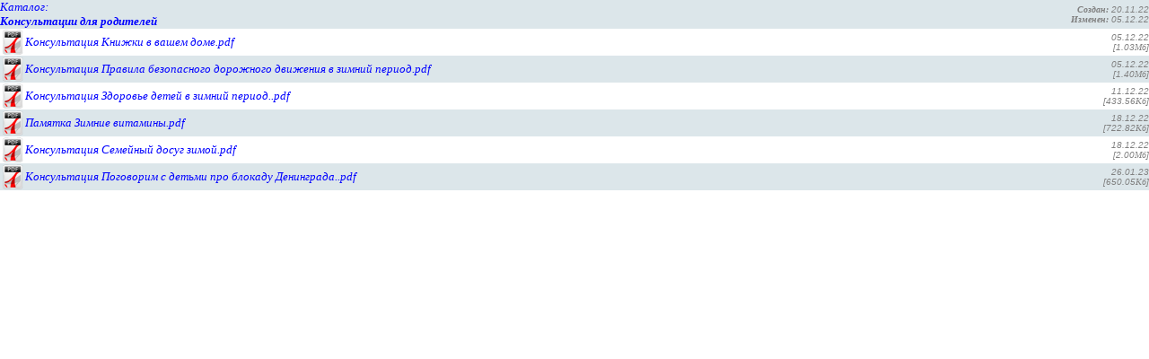

--- FILE ---
content_type: text/html
request_url: https://dou4.aramilgo.ru/teachers/showfiles.htm?us=16&dir=1668955625
body_size: 4194
content:
<html>
<head>
<title>Просмотр каталога "Консультации для родителей" Долгополая Майя Геннадьевна</title>
<meta http-equiv="Content-Type" content="text/html; charset=windows-1251" />
<meta name="description" content="Просмотр каталога  Долгополая Майя Геннадьевна" />
<meta name="robots" content="all" />
<link rel="SHORTCUT ICON" href="../favicon.ico" />
<link rel="stylesheet" type="text/css" href="../style/style.css" /><script type="text/javascript" src="../js/lytebox.js"></script>
</head>

<body style="background: none;">
<table border="0" cellspacing="0" cellpadding="0" width="100%"><tr bgcolor="#dce6ea"><td><font size="2" color="blue"><i>Каталог:<br><b>Консультации для родителей
</b></i></font></td><td align="right"><font size="1" color="gray"><i><b>Создан:&nbsp;</b></i><font face="Arial">20.11.22</font><br><i><b>Изменен:&nbsp;</b></i><font face="Arial">05.12.22</font></font></td></tr></table><table border="0" cellspacing="0" cellpadding="0" width="100%"><tr bgcolor="white" height="30"><td><a href="16/files/1668955625/Консультация_Книжки_в_вашем_доме.pdf"><img src="../img/ikonki/pdf.png" height="28" border="0" alt="pdf"></a></td><td width="100%"><a href="16/files/1668955625/Консультация_Книжки_в_вашем_доме.pdf" target="_blank"><font face="Georgia" size="2"><i>Консультация Книжки в вашем доме.pdf</i></font></a></td><td align="right"><font color="gray" size="1" face="Arial">05.12.22<br>[1.03<font face="Georgia"><i>Мб</i></font>]</font></td></tr><tr bgcolor="#dce6ea" height="30"><td><a href="16/files/1668955625/Консультация_Правила_безопасного_дорожного_движения_в_зимний_период.pdf"><img src="../img/ikonki/pdf.png" height="28" border="0" alt="pdf"></a></td><td width="100%"><a href="16/files/1668955625/Консультация_Правила_безопасного_дорожного_движения_в_зимний_период.pdf" target="_blank"><font face="Georgia" size="2"><i>Консультация Правила безопасного дорожного движения в зимний период.pdf</i></font></a></td><td align="right"><font color="gray" size="1" face="Arial">05.12.22<br>[1.40<font face="Georgia"><i>Мб</i></font>]</font></td></tr><tr bgcolor="white" height="30"><td><a href="16/files/1668955625/Консультация_Здоровье_детей_в_зимний_период..pdf"><img src="../img/ikonki/pdf.png" height="28" border="0" alt="pdf"></a></td><td width="100%"><a href="16/files/1668955625/Консультация_Здоровье_детей_в_зимний_период..pdf" target="_blank"><font face="Georgia" size="2"><i>Консультация Здоровье детей в зимний период..pdf</i></font></a></td><td align="right"><font color="gray" size="1" face="Arial">11.12.22<br>[433.56<font face="Georgia"><i>Кб</i></font>]</font></td></tr><tr bgcolor="#dce6ea" height="30"><td><a href="16/files/1668955625/Памятка_Зимние_витамины.pdf"><img src="../img/ikonki/pdf.png" height="28" border="0" alt="pdf"></a></td><td width="100%"><a href="16/files/1668955625/Памятка_Зимние_витамины.pdf" target="_blank"><font face="Georgia" size="2"><i>Памятка Зимние витамины.pdf</i></font></a></td><td align="right"><font color="gray" size="1" face="Arial">18.12.22<br>[722.82<font face="Georgia"><i>Кб</i></font>]</font></td></tr><tr bgcolor="white" height="30"><td><a href="16/files/1668955625/Консультация_Семейный_досуг_зимой.pdf"><img src="../img/ikonki/pdf.png" height="28" border="0" alt="pdf"></a></td><td width="100%"><a href="16/files/1668955625/Консультация_Семейный_досуг_зимой.pdf" target="_blank"><font face="Georgia" size="2"><i>Консультация Семейный досуг зимой.pdf</i></font></a></td><td align="right"><font color="gray" size="1" face="Arial">18.12.22<br>[2.00<font face="Georgia"><i>Мб</i></font>]</font></td></tr><tr bgcolor="#dce6ea" height="30"><td><a href="16/files/1668955625/Консультация_Поговорим_с_детьми_про_блокаду_Денинграда..pdf"><img src="../img/ikonki/pdf.png" height="28" border="0" alt="pdf"></a></td><td width="100%"><a href="16/files/1668955625/Консультация_Поговорим_с_детьми_про_блокаду_Денинграда..pdf" target="_blank"><font face="Georgia" size="2"><i>Консультация Поговорим с детьми про блокаду Денинграда..pdf</i></font></a></td><td align="right"><font color="gray" size="1" face="Arial">26.01.23<br>[650.05<font face="Georgia"><i>Кб</i></font>]</font></td></tr></table>
</body>
</html>

--- FILE ---
content_type: text/css
request_url: https://dou4.aramilgo.ru/style/style.css
body_size: 6878
content:
body{
	background-color: #FFF;
	margin: 0;
	padding: 0;
	width: 100%;
	font-family: Georgia;
	font-size: 10pt;
	font-style: italic;
	color: #00F;
	background: url("../img/fon.jpg");
}
img{
	border: 0;
	z-index: -1;
}
.grayscale {
   filter: grayscale(100%);
   -webkit-filter: grayscale(100%);
   -moz-filter: grayscale(100%);
   -ms-filter: grayscale(100%);
   -o-filter: grayscale(100%);
   filter: progid:DXImageTransform.Microsoft.BasicImage(grayscale=1);
}

table{
	font-family: Georgia;
	font-size: 10pt;
	font-style: italic;
	color: #00F;
}
h1{
	margin: 0 0 0 10;
	padding: 0;
	font-size: 12pt;
	font-weight: bold;
	text-transform: uppercase;
	font-family: Georgia;
	font-style: italic;
	color: #00F;
}
h1.name{
	visibility: hidden;
	overflow: hidden;
	width: 0px;
	height: 0px;
}
h1.blogs{
	margin: 0 0 0 10;
	padding: 0;
	font-size: 10pt;
	font-weight: bold;
	text-transform: uppercase;
	font-family: Georgia;
	font-style: italic;
	color: #00F;
}
h2{
	margin: 0 0 0 10;
	padding: 0;
	font-size: 12pt;
	font-family: Georgia;
	font-style: italic;
	color: #00F;
}
h3{
	margin: 0 0 0 10;
	padding: 0;
	font-size: 10pt;
	font-family: Georgia;
	font-style: italic;
	color: #00F;
}
p{
	margin: 10px 0;
	padding:0 0 10px 0;
}
p.footertext{
	margin: 0 5 0 0;
	padding: 0;
	font-family: Georgia;
	font-weight: bold;
	font-style: italic;
	color: #FFF;
}
p.footerdate{
	margin: 0 5 0 0;
	padding: 0;
	font-family: Bookman Old Style;
	font-weight: bold;
	font-style: italic;
	color: #FFF;
}
p.newsinfo{
	margin: 0;
	padding: 0;
	font-family: Bookman Old Style;
	font-size: 8pt;
	font-weight: normal;
	font-style: italic;
	color: gray;
}
p.dop{
	margin: 0;
	padding: 0;
	font-family: Georgia;
	font-size: 8pt;
	font-weight: bold;
	font-style: italic;
	color: #FFF;
}
p.dop1{
	margin: 0;
	padding: 0;
	font-family: Georgia;
	font-size: 10pt;
	font-weight: normal;
	font-style: italic;
	color: #00F;
}
p.dop2{
	margin: 0;
	padding: 0;
	font-family: Courier;
	font-size: 8pt;
	font-weight: bold;
	font-style: normal;
	color: gray;
}
p.dop3{
	margin: 0;
	padding: 0;
	font-family: Georgia;
	font-size: 8pt;
	font-weight: normal;
	font-style: italic;
	color: gray;
}
p.none{
	margin: 0;
	padding: 0;
}
p.non{
	margin: 1;
	padding: 1;
}
p.spec{
	margin: 0;
	padding: 0;
}
a{
	font-family: Georgia;
	color: #00F;
	text-decoration: none;
}
font.sz1{
	font-family: Courier;
	font-size: 8pt;
	font-weight: bold;
	font-style: normal;
	color: gray;
}
u{
	 text-decoration: none;
	 border-bottom: 1px dotted;
}
a.str{
	margin: 0;
	border: none;
	padding: 0;
	font-family: Bookman Old Style;
	font-size: 12pt;
	font-weight: bold;
	font-style: normal;
	color: blue;
}
a:hover{
	text-decoration: none;
}
fieldset{
	border: 1px solid;
	border-color: #0282e4;
	border-radius: 3px;
	box-shadow: 0.2em 0.2em 3px rgba(122,122,122,0.5);
}
fieldset.auth{
	border: 1px solid;
	border-color: white;
	border-radius: 3px;
	box-shadow: 0.2em 0.2em 3px rgba(122,122,122,0.5);
	height: 28px;
}
.txta{
	font-family: Georgia;
	font-style: italic;
	color: blue;
}
/* РЅР°СЃС‚СЂРѕР№РєР° РјРµРЅСЋ */
ul.m{
	margin: 0;
	padding: 0;
}
li.m{
	list-style: none;
	text-align: left;
}
#menu{
	width: 250px;
	height: 100%;	
	margin: 5 0 0 0;
}
.menu h2{
	margin: 0;
	padding: 0;
	font-family: Courier New;
	font-size: 11pt;
	font-style: normal;
	font-weight: bold;
	color:#00F;
	text-shadow: 1px 2px 2px gray; /* РџР°СЂР°РјРµС‚СЂС‹ С‚РµРЅРё */
}
.menu h3{
	margin: 0;
	padding: 0;
	font-family: Courier New;
	font-size: 9pt;
	font-style: normal;
	font-weight: bold;
	color:#0282e4;
}
ul.container{
	width: 248px;
	margin: 0 auto;
	padding: 0;
	background: url("../img/ramka_fon.png");
	background-repeat: repeat-y;
}
li.menu{
	width: 228px;
	padding: 2 0 0 18;
	list-style: none;
	text-align: left;
}
li.button{
	list-style: none;
	text-align: left;
}
li.button a{
	width: 228px;
	height: 22px;
	display: block;
	overflow: hidden;
	position: relative;
	padding: 0 0 0 2;
}
li.button a:hover{
	text-decoration: none;
}
li.button a span{
	height:44px;
	position:absolute;
	right:0;
	top:0;
	width:4px;
	display:block;
}
li.button a.box{
	color : #00F;
	border: none;
}
.dropdown{
	width: 210px;
	display: none;
	list-style: none;
	text-align: left;
}
.dropdown li{
	border: none;
	margin: 2 0 0 10;
	padding: 2 0 2 2;
}
/* РєРѕРЅРµС† РЅР°СЃС‚СЂРѕР№РєРё РјРµРЅСЋ */
#authbox{
	width: 350px;
	height:30px;
	border: none;
	text-align: right;
	position: relative;
	right: 0px;
	top: 0px;
	margin: 0 5 -30 0;
	color: white;
}
/* Р¤РѕСЂРјР° Р°РІС‚РѕСЂРёР·Р°С†РёРё */
#login_form{
	width: 300px;
	height:160px;
	display:inline-block;
	border: solid 3px #00F;
	text-align: center;
	position: fixed;
	left: 0;
	right: 0;
	top: 0px;
	margin: -150 auto;
	background-color: #FFF;
	background: url("../img/fon.jpg");
	border-radius: 10px;
	display: none;
	opacity: 0;
	z-index: 3;
}
/* РџoРґР»oР¶Рєa */
#overlay{
	z-index:2; /* РїoРґР»oР¶Рєa РґoР»Р¶РЅa Р±С‹С‚СЊ РІС‹С€Рµ СЃР»oРµРІ СЌР»РµРјРµРЅС‚oРІ СЃaР№С‚a, РЅo РЅРёР¶Рµ СЃР»oСЏ РјoРґaР»СЊРЅoРіo oРєРЅa */
	position:fixed; /* РІСЃРµРіРґa РїРµСЂРµРєСЂС‹РІaРµС‚ РІРµСЃСЊ СЃaР№С‚ */
	background-color:#000; /* С‡РµСЂРЅaСЏ */
	opacity:0.8; /* РЅo РЅРµРјРЅoРіo РїСЂoР·СЂaС‡РЅa */
	-moz-opacity:0.8; /* С„РёРєСЃ РїСЂРѕР·СЂР°С‡РЅРѕСЃС‚Рё РґР»СЏ СЃС‚Р°СЂС‹С… Р±СЂР°СѓР·РµСЂРѕРІ */
	filter:alpha(opacity=80);
	width:100%; 
	height:100%; /* СЂaР·РјРµСЂoРј РІo РІРµСЃСЊ СЌРєСЂaРЅ */
	top:0; /* СЃРІРµСЂС…Сѓ Рё СЃР»РµРІa 0, oР±СЏР·aС‚РµР»СЊРЅС‹Рµ СЃРІoР№СЃС‚РІa! */
	left:0;
	cursor:pointer;
	display:none; /* РІ oР±С‹С‡РЅoРј СЃoСЃС‚oСЏРЅРёРё РµС‘ РЅРµС‚) */
}
/*РџРѕРІРѕСЂРѕС‚ РїСЂРё РЅР°РІРµРґРµРЅРёРё*/
.rot {
	-webkit-transition: all 0.5s ease;
	-moz-transition: all 0.5s ease;
	-o-transition: all 0.5s ease;
	-ms-transition: all 0.5s ease;
	transition: all 0.5s ease;
}
 
.rot:hover {
	-webkit-transform: rotate(-5deg);
	-moz-transform: rotate(-5deg);
	-o-transform: rotate(-5deg);
	-ms-transform: rotate(-5deg);
	transform: rotate(-5deg);
}
.pic{
	padding: 5px;
	border-radius: 5px;
	border: 1px solid rgba(0, 0, 0, 0.2);
	-webkit-box-shadow: 0px 2px 5px 2px rgba(0,0,0,0.2);
	-moz-box-shadow: 0px 2px 5px 2px rgba(0,0,0,0.2);
	box-shadow: 0px 2px 5px 2px rgba(0,0,0,0.2);
}
legend{
	color:blue;
}
legend.auth{
	color:white;
}
#specversion{
	position: absolute;
	top: 0;
	left:50%;
	margin-left:-180px;
	width: 300px;
	height: 30px;
	background: white;
	text-align: center;
	border-radius: 0px 0px 10px 10px;
	z-index:4;
}
p.tonl{
	color:#a6a6a6;
	margin:10 0 0 5;
	padding:0;
	font-family:Bookman Old Style;
	font-size:8pt;
}
tt.to{
	color:#80b3ff;
}
tr.tfooter{
	background-color: #0282e4;
}
table.tform{
	color: #00F;
}
textarea.tacomm{
	width: 534;
	font-family: Georgia;
	font-style: italic;
	color: blue;
}
input.icomm{
	width:113;
	font-family:Georgia;
	font-style:italic;
	color:blue;
}
input.formcomm{
	font-family:Georgia;
	color:blue;
	cursor:pointer;
	height: 23px;
	width: 534px;"
}